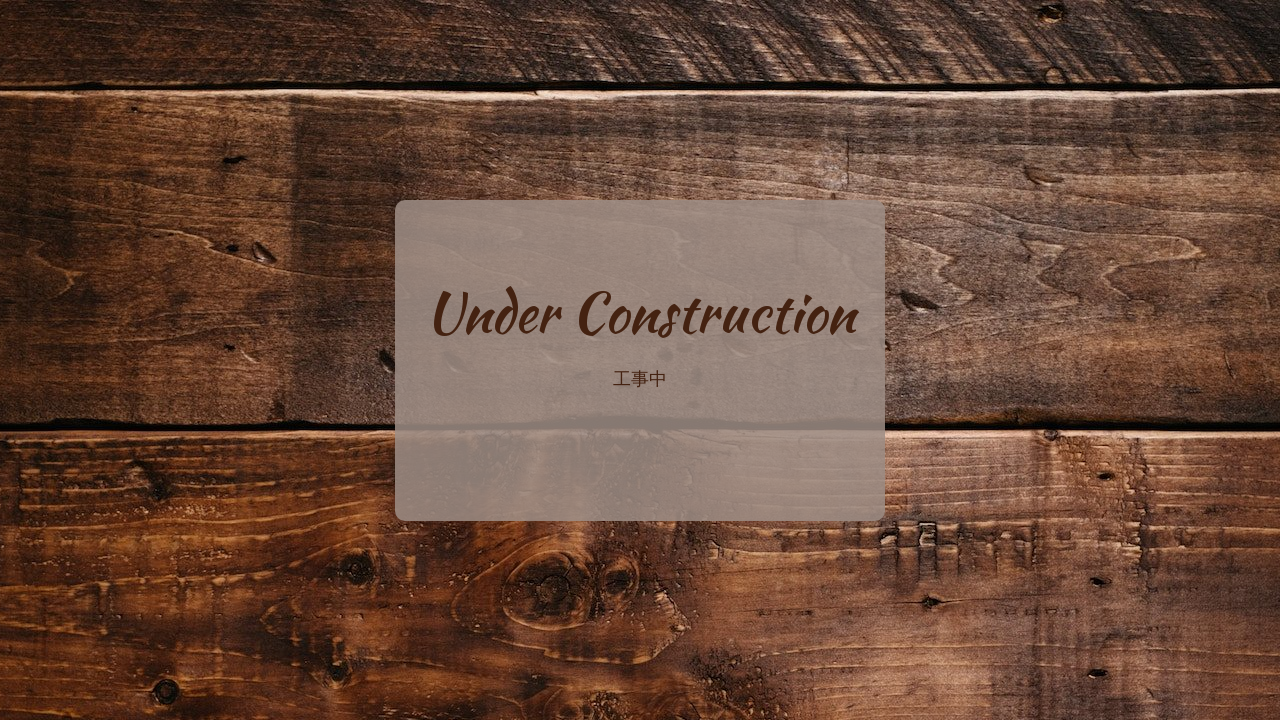

--- FILE ---
content_type: text/html; charset=UTF-8
request_url: https://chiemula.com/2020/02/cashless5.html/img_3787
body_size: 1620
content:
<!DOCTYPE html>
<html class="sp-html 
			sp-seedprod sp-h-full" dir="ltr" lang="ja" prefix="og: https://ogp.me/ns#">
<head>
							

		


<!-- Open Graph -->
<meta property="og:url" content="https://chiemula.com/2020/02/cashless5.html/img_3787" />
<meta property="og:type" content="website" />
						
<!-- Twitter Card -->
<meta name="twitter:card" content="summary" />
						
			<meta charset="UTF-8">
<meta name="viewport" content="width=device-width, initial-scale=1.0">
<!-- Default CSS -->
<link rel='stylesheet' id='seedprod-css-css'  href='https://chiemula.com/wp-content/plugins/coming-soon/public/css/tailwind.min.css?ver=6.18.14' type='text/css' media='all' /> <link rel='stylesheet' id='seedprod-fontawesome-css'  href='https://chiemula.com/wp-content/plugins/coming-soon/public/fontawesome/css/all.min.css?ver=6.18.14' type='text/css' media='all' /> 
	
	
	
	
	

	
	<!-- Google Font -->
<link rel="stylesheet" href="https://fonts.googleapis.com/css?family=Lato:400|Kaushan+Script:400&#038;display=swap"> 

	
<!-- Global Styles -->
<style>
	#sp-page{color:#442211} #sp-page .sp-header-tag-h1,#sp-page .sp-header-tag-h2,#sp-page .sp-header-tag-h3,#sp-page .sp-header-tag-h4,#sp-page .sp-header-tag-h5,#sp-page .sp-header-tag-h6{color:#442211}#sp-page h1,#sp-page h2,#sp-page h3,#sp-page h4,#sp-page h5,#sp-page h6{color:#442211; font-family:'Kaushan Script';font-weight:400;font-style:normal} #sp-page a{color:#442211} #sp-page a:hover{color:#1b0e07}#sp-page .btn{background-color:#442211}body{background-color:#FFFFFF !important; background-image:url('https://assets.seedprod.com/1824-nxgNs10HlfrSP7FC.jpg');}
	
	
	@media only screen and (max-width: 480px) {
					 #sp-niijfv {height:60px !important;} #sp-jknss8 {height:60px !important;} .sp-headline-block-y0sc75,   #sp-y0sc75,   #y0sc75 {text-align:center !important;} .sp-text-wrapper-p7ef8k,   #sp-p7ef8k,   #p7ef8k {text-align:left !important;} #sp-d4et4f {height:60px !important;} #sp-qkrns1 {height:60px !important;}		
			}

	@media only screen and (min-width: 481px) and (max-width: 1024px) {
		
			}

	@media only screen and (min-width: 1024px) {
			}

	

	</style>

<!-- JS -->
<script>
</script>
	
	
	
		<script src="https://chiemula.com/wp-content/plugins/coming-soon/public/js/sp-scripts.min.js" defer></script> 		
	
	
	
	


	<script src="https://chiemula.com/wp-includes/js/jquery/jquery.min.js"></script>
	</head>
<body class="spBgrepeat sp-h-full sp-antialiased sp-bg-slideshow">
	
			<div id="sp-page" class="spBgrepeat sp-content-4" style="background-color: rgb(255, 255, 255); background-image: url('https://assets.seedprod.com/1824-nxgNs10HlfrSP7FC.jpg'); font-family: Lato, sans-serif; font-weight: 400;"><section id="sp-ks8a8s"   class="sp-el-section " style="background-color: rgba(158, 141, 133, 0.85); width: 490px; max-width: 100%; padding: 10px; border-radius: 10px;"><pre ></pre><div id="sp-vw3kvy"   class="sp-el-row sm:sp-flex sp-w-full  sp-m-auto sp-justify-between" style="padding: 0px; width: auto; max-width: 1000px;"><pre ></pre><div id="sp-ovbx1s"   class="sp-el-col  sp-w-full" style="width: calc(100% - 0px);"><pre ></pre><style type="text/css">
        #sp-ovbx1s .sp-col-top .seedprod-shape-fill {fill: undefined;} #sp-ovbx1s .sp-col-top svg {width: undefined%;height: undefinedpx;transform: translateX(-50%);} #sp-ovbx1s .sp-col-bottom .seedprod-shape-fill {fill: undefined;} #sp-ovbx1s .sp-col-bottom svg {width: undefined%;height: undefinedpx;transform: translateX(-50%);}
      </style><div class="sp-col-shape sp-col-top" style="z-index: 0;"><div></div></div><div class="sp-col-shape sp-col-bottom" style="z-index: 0;"><div></div></div><div id="sp-niijfv"  class="sp-spacer" style="height: 12px;"></div><div id="sp-jknss8"  class="sp-spacer" style="height: 39px;"></div><h1 id="sp-y0sc75"    class="sp-css-target sp-el-block sp-headline-block-y0sc75 sp-type-header" style="font-size: 54px; text-align: center; margin: 0px;">Under Construction</h1><div id="sp-p7ef8k"    class="sp-css-target sp-text-wrapper sp-el-block sp-text-wrapper-p7ef8k" style="font-size: 18px; margin: 0px; text-align: center;"><p>工事中</p>
<p>&nbsp;</p></div><div id="sp-d4et4f"  class="sp-spacer" style="height: 60px;"></div><div id="sp-qkrns1"  class="sp-spacer" style="height: 12px;"></div></div></div></section></div>


<div class="tv">
	<div class="screen mute" id="tv"></div>
</div>

	
<script>
	var sp_is_mobile = false;	
</script>

		</body>

</html>

	